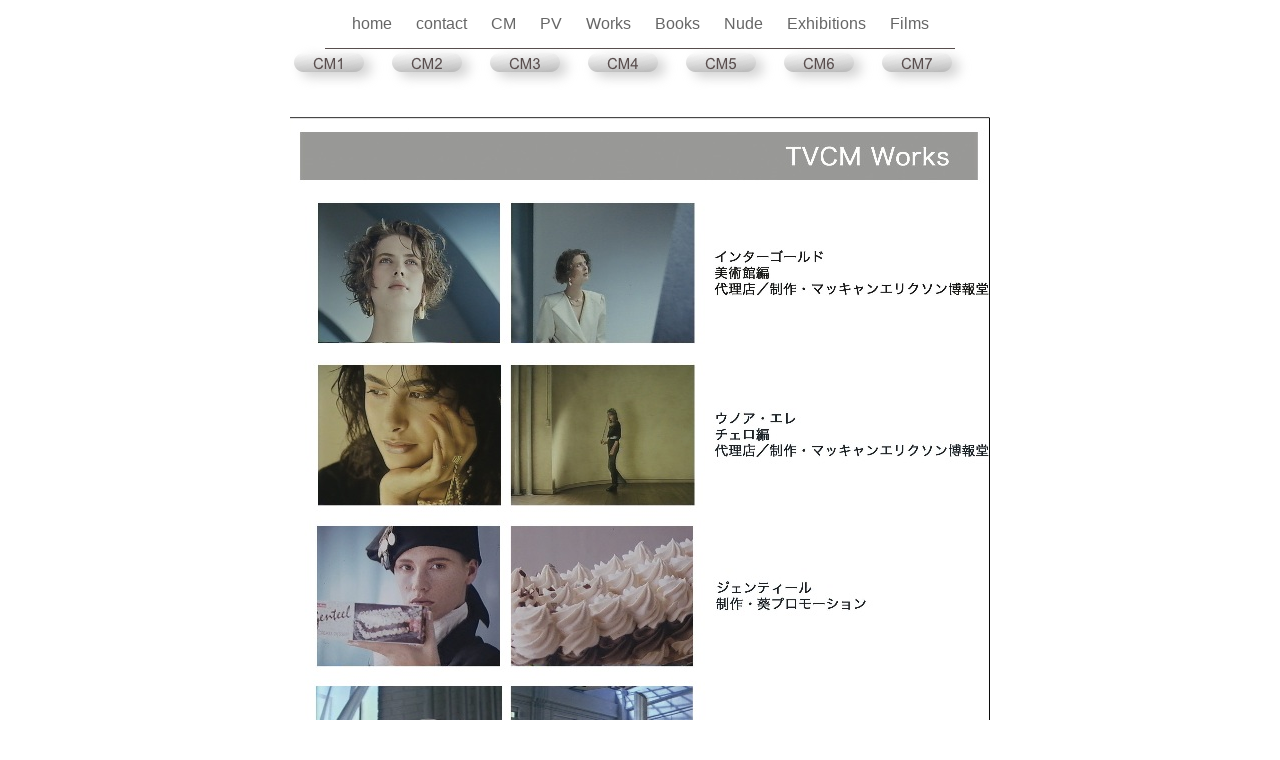

--- FILE ---
content_type: text/html
request_url: http://www.cicaoyama.jp/site1/TVCM_2.html
body_size: 9244
content:
<?xml version="1.0" encoding="UTF-8"?>
<!DOCTYPE html PUBLIC "-//W3C//DTD XHTML 1.0 Transitional//EN" "http://www.w3.org/TR/xhtml1/DTD/xhtml1-transitional.dtd">


<html xmlns="http://www.w3.org/1999/xhtml" xml:lang="ja" lang="ja">
  <head>
    <meta http-equiv="Content-Type" content="text/html; charset=UTF-8" />
    <meta name="Generator" content="iWeb 3.0.4" />
    <meta name="iWeb-Build" content="local-build-20150111" />
    <meta http-equiv="X-UA-Compatible" content="IE=EmulateIE7" />
    <meta name="viewport" content="width=700" />
    <title>￼       ￼       ￼       ￼       ￼       ￼       ￼   </title>
    <link rel="stylesheet" type="text/css" media="screen,print" href="TVCM_2_files/TVCM_2.css" />
    <!--[if lt IE 8]><link rel='stylesheet' type='text/css' media='screen,print' href='TVCM_2_files/TVCM_2IE.css'/><![endif]-->
    <!--[if gte IE 8]><link rel='stylesheet' type='text/css' media='screen,print' href='Media/IE8.css'/><![endif]-->
    <script type="text/javascript" src="Scripts/iWebSite.js"></script>
    <script type="text/javascript" src="Scripts/Widgets/SharedResources/WidgetCommon.js"></script>
    <script type="text/javascript" src="Scripts/Widgets/Navbar/navbar.js"></script>
    <script type="text/javascript" src="Scripts/iWebImage.js"></script>
    <script type="text/javascript" src="TVCM_2_files/TVCM_2.js"></script>
  </head>
  <body style="background: rgb(255, 255, 255); margin: 0pt; " onload="onPageLoad();" onunload="onPageUnload();">
    <div style="text-align: center; ">
      <div style="margin-bottom: 0px; margin-left: auto; margin-right: auto; margin-top: 0px; overflow: hidden; position: relative; word-wrap: break-word;  background: rgb(255, 255, 255); text-align: left; width: 700px; " id="body_content">
        <div style="margin-left: 0px; position: relative; width: 700px; z-index: 0; " id="nav_layer">
          <div style="height: 0px; line-height: 0px; " class="bumper"> </div>
          <div class="com-apple-iweb-widget-navbar flowDefining" id="widget0" style="margin-left: 35px; margin-top: 0px; opacity: 1.00; position: relative; width: 630px; z-index: 1; ">
    
            <div id="widget0-navbar" class="navbar">

      
              <div id="widget0-bg" class="navbar-bg">

        
                <ul id="widget0-navbar-list" class="navbar-list">
 <li></li> 
</ul>
                
      
</div>
              
    
</div>
          </div>
          <script type="text/javascript"><!--//--><![CDATA[//><!--
new NavBar('widget0', 'Scripts/Widgets/Navbar', 'Scripts/Widgets/SharedResources', '.', {"path-to-root": "", "navbar-css": ".navbar {\n\tfont-family: Arial, sans-serif;\n\tfont-size: 1em;\n\tcolor: #666;\n\tmargin: 9px 0px 6px 0px;\n\tline-height: 30px;\n}\n\n.navbar-bg {\n\ttext-align: center;\n}\n\n.navbar-bg ul {\n\tlist-style: none;\n\tmargin: 0px;\n\tpadding: 0px;\n}\n\n\nli {\n\tlist-style-type: none;\n\tdisplay: inline;\n\tpadding: 0px 10px 0px 10px;\n}\n\n\nli a {\n\ttext-decoration: none;\n\tcolor: #666;\n}\n\nli a:visited {\n\ttext-decoration: none;\n\tcolor: #666;\n}\n\nli a:hover\r{\r\n \tcolor: #463C3C;\n\ttext-decoration: none;\r}\n\n\nli.current-page a\r{\r\t color: #463C3C;\n\ttext-decoration: none;\n\tfont-weight: bold;\r\r}\n", "current-page-GUID": "C6C5314E-4C64-459F-95C4-D5EBA1121CEC", "isCollectionPage": "NO"});
//--><!]]></script>
          <div style="clear: both; height: 0px; line-height: 0px; " class="spacer"> </div>
        </div>
        <div style="height: 73px; margin-left: 0px; position: relative; width: 700px; z-index: 10; " id="header_layer">
          <div style="height: 0px; line-height: 0px; " class="bumper"> </div>
          <div style="height: 1px; width: 630px;  height: 1px; left: 35px; position: absolute; top: 3px; width: 630px; z-index: 1; " class="tinyText">
            <div style="position: relative; width: 630px; ">
              <img src="TVCM_2_files/shapeimage_1.jpg" alt="" style="height: 1px; left: 0px; position: absolute; top: 0px; width: 630px; " />
            </div>
          </div>
          


          <div id="id1" style="height: 69px; left: 0px; position: absolute; top: 4px; width: 702px; z-index: 1; " class="style_SkipStroke shape-with-text">
            <div class="text-content style_External_702_69" style="padding: 0px; ">
              <div class="style">
                <div class="paragraph paragraph_style" style="padding-bottom: 0pt; padding-top: 0pt; "><span style="line-height: 21px; " class="style_1"></span><div class="tinyText inline-block shadow_0" style="height: 19px; position: relative; width: 70px; "><img usemap="#map1" id="shapeimage_2" src="TVCM_2_files/shapeimage_2.png" style="border: none; height: 38px; left: -3px; position: absolute; top: -9px; width: 76px; z-index: 1; " alt="CM1" title="" /><map name="map1" id="map1"><area href="CM1.html" title="CM1.html" alt="CM1.html" coords="3, 9, 73, 28" /></map></div><span style="line-height: 21px; " class="style_1">       </span><div class="tinyText inline-block shadow_1" style="height: 19px; position: relative; width: 70px; "><img usemap="#map2" id="shapeimage_3" src="TVCM_2_files/shapeimage_3.png" style="border: none; height: 38px; left: -3px; position: absolute; top: -9px; width: 76px; z-index: 1; " alt="CM2" title="" /><map name="map2" id="map2"></map></div><span style="line-height: 21px; " class="style_1">       </span><div class="tinyText inline-block shadow_2" style="height: 19px; position: relative; width: 70px; "><img usemap="#map3" id="shapeimage_4" src="TVCM_2_files/shapeimage_4.png" style="border: none; height: 38px; left: -3px; position: absolute; top: -9px; width: 76px; z-index: 1; " alt="CM3" title="" /><map name="map3" id="map3"></map></div><span style="line-height: 21px; " class="style_1">       </span><div class="tinyText inline-block shadow_3" style="height: 19px; position: relative; width: 70px; "><img usemap="#map4" id="shapeimage_5" src="TVCM_2_files/shapeimage_5.png" style="border: none; height: 38px; left: -3px; position: absolute; top: -9px; width: 76px; z-index: 1; " alt="CM4" title="" /><map name="map4" id="map4"></map></div><span style="line-height: 21px; " class="style_1">       </span><div class="tinyText inline-block shadow_4" style="height: 19px; position: relative; width: 70px; "><img usemap="#map5" id="shapeimage_6" src="TVCM_2_files/shapeimage_6.png" style="border: none; height: 38px; left: -3px; position: absolute; top: -9px; width: 76px; z-index: 1; " alt="CM5" title="" /><map name="map5" id="map5"></map></div><span style="line-height: 21px; " class="style_1">       </span><div class="tinyText inline-block shadow_5" style="height: 19px; position: relative; width: 70px; "><img usemap="#map6" id="shapeimage_7" src="TVCM_2_files/shapeimage_7.png" style="border: none; height: 38px; left: -3px; position: absolute; top: -9px; width: 76px; z-index: 1; " alt="CM6" title="" /><map name="map6" id="map6"><area href="TVCM_3.html" title="TVCM_3.html" alt="TVCM_3.html" coords="3, 9, 73, 28" /></map></div><span style="line-height: 21px; " class="style_1">       </span><div class="tinyText inline-block shadow_6" style="height: 19px; position: relative; width: 70px; "><img usemap="#map7" id="shapeimage_8" src="TVCM_2_files/shapeimage_8.png" style="border: none; height: 38px; left: -3px; position: absolute; top: -9px; width: 76px; z-index: 1; " alt="CM7" title="" /><map name="map7" id="map7"><area href="TVCM_4.html" title="TVCM_4.html" alt="TVCM_4.html" coords="3, 9, 73, 28" /></map></div><span style="line-height: 21px; " class="style_1">   </span></div>
              </div>
              <div style="clear: both; height: 0px; line-height: 0px; " class="tinyText"> </div>
            </div>
          </div>
        </div>
        <div style="margin-left: 0px; position: relative; width: 700px; z-index: 5; " id="body_layer">
          <div style="height: 0px; line-height: 0px; " class="bumper"> </div>
          <div style="height: 1125px; width: 796px;  height: 1125px; left: -49px; position: absolute; top: -30px; width: 796px; z-index: 1; " class="tinyText style_SkipStroke_1 stroke_0">
            <a href="TVCM_2_files/panflet2.psd%20%40%2019.5%25%20%28%E3%82%A4%E3%83%B3%E3%82%BF%E3%83%BC%E3%82%B3%E3%82%99%E3%83%BC%E3%83%AB%E3%83%88%E3%82%99%20%E7%BE%8E%E8%A1%93%E9%A4%A8%E7%B7%A8%20%E4%BB%A3%E7%90%86%E5%BA%97%EF%BC%8F%E5%88%B6%E4%BD%9C%E3%83%BB%E3%83%9E%E3%83%83%E3%82%AD%E3%83%A3%E3%83%B3%E3%82%A8%E3%83%AA%E3%82%AF%E3%82%BD%E3%83%B3%E5%8D%9A%E5%A0%B1%E5%A0%82%20%20CMYK-8%29.pdf" title="TVCM_2_files/panflet2.psd @ 19.5% (インターゴールド 美術館編 代理店／制作・マッキャンエリクソン博報堂  CMYK-8).pdf"><img src="TVCM_2_files/panflet2.psd%20%40%2019.5%20%28%20%20%20%20CMYK-8%29.jpg" alt="" style="border: none; height: 1125px; width: 796px; " /></a>
          </div>
          <div style="height: 1100px; line-height: 1100px; " class="spacer"> </div>
        </div>
        <div style="height: 150px; margin-left: 0px; position: relative; width: 700px; z-index: 15; " id="footer_layer">
          <div style="height: 0px; line-height: 0px; " class="bumper"> </div>
        </div>
      </div>
    </div>
  </body>
</html>




--- FILE ---
content_type: application/javascript
request_url: http://www.cicaoyama.jp/site1/TVCM_2_files/TVCM_2.js
body_size: 1264
content:
// Created by iWeb 3.0.4 local-build-20150111

setTransparentGifURL('Media/transparent.gif');function applyEffects()
{var registry=IWCreateEffectRegistry();registry.registerEffects({stroke_0:new IWEmptyStroke(),shadow_5:new IWShadow({blurRadius:12,offset:new IWPoint(7.2812,5.2901),color:'#b3b3b3',opacity:0.590000}),shadow_0:new IWShadow({blurRadius:12,offset:new IWPoint(7.2812,5.2901),color:'#b3b3b3',opacity:0.590000}),shadow_2:new IWShadow({blurRadius:12,offset:new IWPoint(7.2812,5.2901),color:'#b3b3b3',opacity:0.590000}),shadow_4:new IWShadow({blurRadius:12,offset:new IWPoint(7.2812,5.2901),color:'#b3b3b3',opacity:0.590000}),shadow_3:new IWShadow({blurRadius:12,offset:new IWPoint(7.2812,5.2901),color:'#b3b3b3',opacity:0.590000}),shadow_1:new IWShadow({blurRadius:12,offset:new IWPoint(7.2812,5.2901),color:'#b3b3b3',opacity:0.590000}),shadow_6:new IWShadow({blurRadius:12,offset:new IWPoint(7.2812,5.2901),color:'#b3b3b3',opacity:0.590000})});registry.applyEffects();}
function hostedOnDM()
{return false;}
function onPageLoad()
{loadMozillaCSS('TVCM_2_files/TVCM_2Moz.css')
adjustLineHeightIfTooBig('id1');adjustFontSizeIfTooBig('id1');Widget.onload();fixAllIEPNGs('Media/transparent.gif');applyEffects()}
function onPageUnload()
{Widget.onunload();}


--- FILE ---
content_type: application/xml
request_url: http://www.cicaoyama.jp/site1/feed.xml
body_size: 3411
content:
<?xml version="1.0" encoding="UTF-8"?>
<feed xmlns="http://www.w3.org/2005/Atom">
 <id>urn:iweb:C7D03A45-C688-44DD-963B-3B4DA32C1700</id>
 <title>Page list Atom feed</title>
 <updated>2016-04-18T07:51:41+09:00</updated>
 <link rel="self" href="feed.xml"/>
 <generator>iWeb</generator>
 <author>
  <name>iWeb</name>
 </author>
 <entry>
  <id>urn:iweb:9915F73C-D383-4825-BD3B-78381FEEA05A</id>
  <title>home</title>
  <title xmlns="urn:iweb:">home</title>
  <in-navbar xmlns="urn:iweb:">9915F73C-D383-4825-BD3B-78381FEEA05A</in-navbar>
  <link rel="alternate" href="home.html"/>
  <updated>2016-04-18T07:51:41.001+09:00</updated>
  <content>home</content>
 </entry>
 <entry>
  <id>urn:iweb:2455A41E-EB99-4E4E-AEA6-4E63A5843153</id>
  <title>contact</title>
  <title xmlns="urn:iweb:">contact</title>
  <in-navbar xmlns="urn:iweb:">2455A41E-EB99-4E4E-AEA6-4E63A5843153</in-navbar>
  <link rel="alternate" href="contact.html"/>
  <updated>2016-04-18T07:51:41.002+09:00</updated>
  <content>contact</content>
 </entry>
 <entry>
  <id>urn:iweb:A2AFF68B-A17C-454D-804E-785A8D8326D5</id>
  <title>CM</title>
  <title xmlns="urn:iweb:">CM</title>
  <in-navbar xmlns="urn:iweb:">A2AFF68B-A17C-454D-804E-785A8D8326D5</in-navbar>
  <link rel="alternate" href="CM.html"/>
  <updated>2016-04-18T07:51:41.003+09:00</updated>
  <content>CM</content>
 </entry>
 <entry>
  <id>urn:iweb:D3412D46-9151-4540-99C2-6C8374416327</id>
  <title>PV</title>
  <title xmlns="urn:iweb:">PV</title>
  <in-navbar xmlns="urn:iweb:">D3412D46-9151-4540-99C2-6C8374416327</in-navbar>
  <link rel="alternate" href="PV.html"/>
  <updated>2016-04-18T07:51:41.004+09:00</updated>
  <content>PV</content>
 </entry>
 <entry>
  <id>urn:iweb:DBCEBC2D-7606-4856-A512-F570FF74F631</id>
  <title>Works</title>
  <title xmlns="urn:iweb:">Works</title>
  <in-navbar xmlns="urn:iweb:">DBCEBC2D-7606-4856-A512-F570FF74F631</in-navbar>
  <link rel="alternate" href="Works.html"/>
  <updated>2016-04-18T07:51:41.005+09:00</updated>
  <content>Works</content>
 </entry>
 <entry>
  <id>urn:iweb:2C662406-E1C2-43BB-AD97-354DEAEC5F9D</id>
  <title>Books</title>
  <title xmlns="urn:iweb:">Books</title>
  <in-navbar xmlns="urn:iweb:">2C662406-E1C2-43BB-AD97-354DEAEC5F9D</in-navbar>
  <link rel="alternate" href="Books.html"/>
  <updated>2016-04-18T07:51:41.006+09:00</updated>
  <content>Books</content>
 </entry>
 <entry>
  <id>urn:iweb:18BF368B-6950-417F-A331-F71CA818615A</id>
  <title>Nude</title>
  <title xmlns="urn:iweb:">Nude</title>
  <in-navbar xmlns="urn:iweb:">18BF368B-6950-417F-A331-F71CA818615A</in-navbar>
  <link rel="alternate" href="Nude.html"/>
  <updated>2016-04-18T07:51:41.007+09:00</updated>
  <content>Nude</content>
 </entry>
 <entry>
  <id>urn:iweb:1A5F6530-CD13-452B-978B-53B8DC903FBE</id>
  <title>Exhibitions</title>
  <title xmlns="urn:iweb:">Exhibitions</title>
  <in-navbar xmlns="urn:iweb:">1A5F6530-CD13-452B-978B-53B8DC903FBE</in-navbar>
  <link rel="alternate" href="Exhibitions.html"/>
  <updated>2016-04-18T07:51:41.008+09:00</updated>
  <content>Exhibitions</content>
 </entry>
 <entry>
  <id>urn:iweb:DE603498-ED47-4A26-B741-C726F7CB18B5</id>
  <title>Films</title>
  <title xmlns="urn:iweb:">Films</title>
  <in-navbar xmlns="urn:iweb:">DE603498-ED47-4A26-B741-C726F7CB18B5</in-navbar>
  <link rel="alternate" href="Films.html"/>
  <updated>2016-04-18T07:51:41.009+09:00</updated>
  <content>Films</content>
 </entry>
</feed>